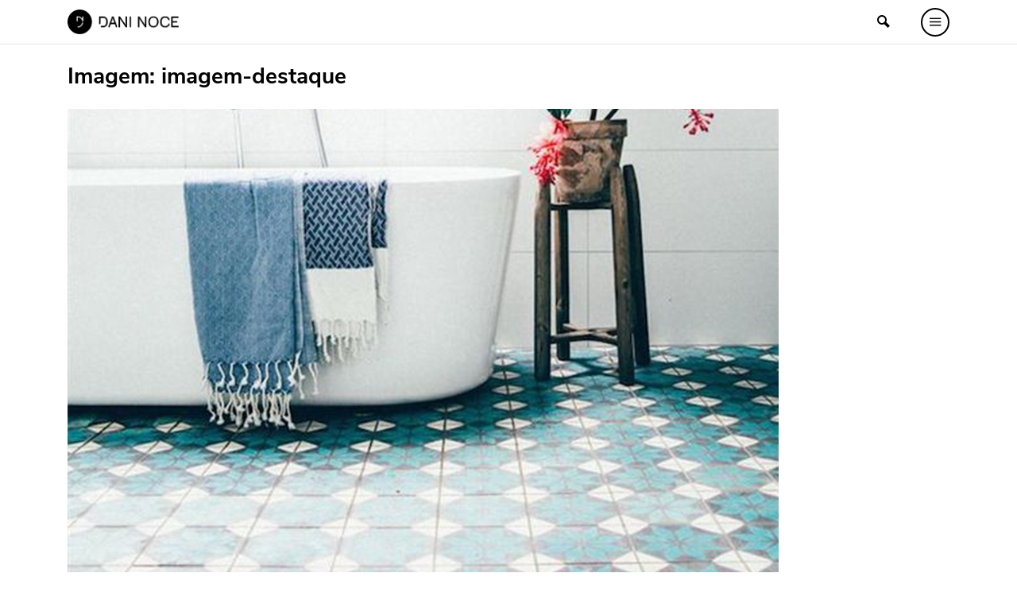

--- FILE ---
content_type: text/html; charset=UTF-8
request_url: https://www.daninoce.com.br/decor/ladrilhos-no-banheiro/attachment/imagem-destaque-445/
body_size: 7322
content:
<!DOCTYPE html>
<html lang="pt-BR">
<head>
    <meta charset="UTF-8">
    <meta name="viewport" content="width=device-width, initial-scale=1, shrink-to-fit=no">
    <link rel="profile" href="https://gmpg.org/xfn/11">
	
	<script data-cfasync="false" type="text/javascript">
    (function () {
        var w = window.top, d = w.document, s = d.createElement("script"), b = d.head || d.getElementsByTagName("head")[0];
        s.src = "https://v3.denakop.com/denakop.js";
        s.type = "text/javascript";
        s.async = true;
        s.setAttribute("data-cfasync", "false");
        b.appendChild(s);

        w.denakoptag = w.denakoptag || { cmd: [] };
        w.denakoptag.cmd.push(function () {
            w.denakoptag.setAccountId(10106);
        });
    })();
</script>

	
	<!-- This site is optimized with the Yoast SEO plugin v14.3 - https://yoast.com/wordpress/plugins/seo/ -->
	<title>imagem-destaque - Danielle Noce</title>
	<meta name="robots" content="index, follow" />
	<meta name="googlebot" content="index, follow, max-snippet:-1, max-image-preview:large, max-video-preview:-1" />
	<meta name="bingbot" content="index, follow, max-snippet:-1, max-image-preview:large, max-video-preview:-1" />
	<link rel="canonical" href="https://www.daninoce.com.br/wp-content/uploads/2016/03/imagem-destaque-17.jpg" />
	<meta property="og:locale" content="pt_BR" />
	<meta property="og:type" content="article" />
	<meta property="og:title" content="imagem-destaque - Danielle Noce" />
	<meta property="og:url" content="https://www.daninoce.com.br/wp-content/uploads/2016/03/imagem-destaque-17.jpg" />
	<meta property="og:site_name" content="Danielle Noce" />
	<meta property="article:publisher" content="https://www.facebook.com/daniellenocenoce" />
	<meta property="article:modified_time" content="2020-06-26T01:16:35+00:00" />
	<meta property="og:image" content="https://www.daninoce.com.br/wp-content/uploads/2016/03/imagem-destaque-17.jpg" />
	<meta property="og:image:width" content="895" />
	<meta property="og:image:height" content="597" />
	<meta name="twitter:card" content="summary" />
	<script type="application/ld+json" class="yoast-schema-graph">{"@context":"https://schema.org","@graph":[{"@type":"WebSite","@id":"https://www.daninoce.com.br/#website","url":"https://www.daninoce.com.br/","name":"Danielle Noce","description":"Viagens, receitas e gastronomia","potentialAction":[{"@type":"SearchAction","target":"https://www.daninoce.com.br/?s={search_term_string}","query-input":"required name=search_term_string"}],"inLanguage":"pt-BR"},{"@type":"WebPage","@id":"https://www.daninoce.com.br/wp-content/uploads/2016/03/imagem-destaque-17.jpg#webpage","url":"https://www.daninoce.com.br/wp-content/uploads/2016/03/imagem-destaque-17.jpg","name":"imagem-destaque - Danielle Noce","isPartOf":{"@id":"https://www.daninoce.com.br/#website"},"datePublished":"2016-03-07T18:05:36+00:00","dateModified":"2020-06-26T01:16:35+00:00","inLanguage":"pt-BR","potentialAction":[{"@type":"ReadAction","target":["https://www.daninoce.com.br/wp-content/uploads/2016/03/imagem-destaque-17.jpg"]}]}]}</script>
	<!-- / Yoast SEO plugin. -->


<link rel='dns-prefetch' href='//s.w.org' />
<link rel="alternate" type="application/rss+xml" title="Feed para Danielle Noce &raquo;" href="https://www.daninoce.com.br/feed/" />
<link rel="alternate" type="application/rss+xml" title="Feed de comentários para Danielle Noce &raquo;" href="https://www.daninoce.com.br/comments/feed/" />
<link rel="alternate" type="application/rss+xml" title="Feed de comentários para Danielle Noce &raquo; imagem-destaque" href="https://www.daninoce.com.br/decor/ladrilhos-no-banheiro/attachment/imagem-destaque-445/feed/" />
		<script>
			window._wpemojiSettings = {"baseUrl":"https:\/\/s.w.org\/images\/core\/emoji\/12.0.0-1\/72x72\/","ext":".png","svgUrl":"https:\/\/s.w.org\/images\/core\/emoji\/12.0.0-1\/svg\/","svgExt":".svg","source":{"concatemoji":"https:\/\/www.daninoce.com.br\/wp-includes\/js\/wp-emoji-release.min.js?ver=5.4.2"}};
			/*! This file is auto-generated */
			!function(e,a,t){var r,n,o,i,p=a.createElement("canvas"),s=p.getContext&&p.getContext("2d");function c(e,t){var a=String.fromCharCode;s.clearRect(0,0,p.width,p.height),s.fillText(a.apply(this,e),0,0);var r=p.toDataURL();return s.clearRect(0,0,p.width,p.height),s.fillText(a.apply(this,t),0,0),r===p.toDataURL()}function l(e){if(!s||!s.fillText)return!1;switch(s.textBaseline="top",s.font="600 32px Arial",e){case"flag":return!c([127987,65039,8205,9895,65039],[127987,65039,8203,9895,65039])&&(!c([55356,56826,55356,56819],[55356,56826,8203,55356,56819])&&!c([55356,57332,56128,56423,56128,56418,56128,56421,56128,56430,56128,56423,56128,56447],[55356,57332,8203,56128,56423,8203,56128,56418,8203,56128,56421,8203,56128,56430,8203,56128,56423,8203,56128,56447]));case"emoji":return!c([55357,56424,55356,57342,8205,55358,56605,8205,55357,56424,55356,57340],[55357,56424,55356,57342,8203,55358,56605,8203,55357,56424,55356,57340])}return!1}function d(e){var t=a.createElement("script");t.src=e,t.defer=t.type="text/javascript",a.getElementsByTagName("head")[0].appendChild(t)}for(i=Array("flag","emoji"),t.supports={everything:!0,everythingExceptFlag:!0},o=0;o<i.length;o++)t.supports[i[o]]=l(i[o]),t.supports.everything=t.supports.everything&&t.supports[i[o]],"flag"!==i[o]&&(t.supports.everythingExceptFlag=t.supports.everythingExceptFlag&&t.supports[i[o]]);t.supports.everythingExceptFlag=t.supports.everythingExceptFlag&&!t.supports.flag,t.DOMReady=!1,t.readyCallback=function(){t.DOMReady=!0},t.supports.everything||(n=function(){t.readyCallback()},a.addEventListener?(a.addEventListener("DOMContentLoaded",n,!1),e.addEventListener("load",n,!1)):(e.attachEvent("onload",n),a.attachEvent("onreadystatechange",function(){"complete"===a.readyState&&t.readyCallback()})),(r=t.source||{}).concatemoji?d(r.concatemoji):r.wpemoji&&r.twemoji&&(d(r.twemoji),d(r.wpemoji)))}(window,document,window._wpemojiSettings);
		</script>
		<style>
img.wp-smiley,
img.emoji {
	display: inline !important;
	border: none !important;
	box-shadow: none !important;
	height: 1em !important;
	width: 1em !important;
	margin: 0 .07em !important;
	vertical-align: -0.1em !important;
	background: none !important;
	padding: 0 !important;
}
</style>
	<link rel='stylesheet' id='wp-block-library-css'  href='https://www.daninoce.com.br/wp-includes/css/dist/block-library/style.min.css?ver=5.4.2' media='all' />
<link rel='stylesheet' id='quads-style-css-css'  href='https://www.daninoce.com.br/wp-content/plugins/quick-adsense-reloaded/includes/gutenberg/dist/blocks.style.build.css?ver=2.0.8.3' media='all' />
<link rel='stylesheet' id='ss-bundle-css-css'  href='https://www.daninoce.com.br/wp-content/themes/ss/dist/bundle.css?ver=2.0.1.21560' media='all' />
<style id='quads-styles-inline-css'>
.quads-ad-label { font-size: 12px; text-align: center; color: #333;}
</style>
<script>
var wpp_params = {"sampling_active":"0","sampling_rate":"100","ajax_url":"https:\/\/www.daninoce.com.br\/wp-json\/wordpress-popular-posts\/v1\/popular-posts","ID":"7333","token":"66526f3dc5","debug":""};
</script>
<script src='https://www.daninoce.com.br/wp-content/plugins/wordpress-popular-posts/assets/js/wpp-5.0.0.min.js?ver=5.1.0'></script>
<script src='https://www.daninoce.com.br/wp-includes/js/jquery/jquery.js?ver=1.12.4-wp'></script>
<script src='https://www.daninoce.com.br/wp-content/plugins/wp-quads-pro/assets/js/ads.js?ver=2.0.8.3'></script>
<link rel='https://api.w.org/' href='https://www.daninoce.com.br/wp-json/' />
<link rel="EditURI" type="application/rsd+xml" title="RSD" href="https://www.daninoce.com.br/xmlrpc.php?rsd" />
<link rel="wlwmanifest" type="application/wlwmanifest+xml" href="https://www.daninoce.com.br/wp-includes/wlwmanifest.xml" /> 
<meta name="generator" content="WordPress 5.4.2" />
<link rel='shortlink' href='https://www.daninoce.com.br/?p=7333' />
<link rel="alternate" type="application/json+oembed" href="https://www.daninoce.com.br/wp-json/oembed/1.0/embed?url=https%3A%2F%2Fwww.daninoce.com.br%2Fdecor%2Fladrilhos-no-banheiro%2Fattachment%2Fimagem-destaque-445%2F" />
<link rel="alternate" type="text/xml+oembed" href="https://www.daninoce.com.br/wp-json/oembed/1.0/embed?url=https%3A%2F%2Fwww.daninoce.com.br%2Fdecor%2Fladrilhos-no-banheiro%2Fattachment%2Fimagem-destaque-445%2F&#038;format=xml" />
<script type='text/javascript'>document.cookie = 'quads_browser_width='+screen.width;</script><link rel="icon" href="https://www.daninoce.com.br/wp-content/uploads/2020/06/cropped-favicon-daninoce-32x32.png" sizes="32x32" />
<link rel="icon" href="https://www.daninoce.com.br/wp-content/uploads/2020/06/cropped-favicon-daninoce-192x192.png" sizes="192x192" />
<link rel="apple-touch-icon" href="https://www.daninoce.com.br/wp-content/uploads/2020/06/cropped-favicon-daninoce-180x180.png" />
<meta name="msapplication-TileImage" content="https://www.daninoce.com.br/wp-content/uploads/2020/06/cropped-favicon-daninoce-270x270.png" />
</head>
<body class="attachment attachment-template-default single single-attachment postid-7333 attachmentid-7333 attachment-jpeg">
        <div id="fb-root"></div>
        <script async defer crossorigin="anonymous" src="https://connect.facebook.net/pt_BR/sdk.js#xfbml=1&version=v7.0"></script>
	<div id="page">
	    <header id="header">
				<div class="row-1">
    <div class="container">
        <div class="columns-wrapper">
            <div class="column column-logo">
                <a href="https://www.daninoce.com.br" class="logo-wrapper" rel="home">
					                        <img src="https://www.daninoce.com.br/wp-content/themes/ss/dist/image/logo-dark.png?v=2.0.1.21560"
                             class="logo-carrier"
                             alt="Danielle Noce">
					                </a>
            </div>
            <div id="primary-menu-wrapper" class="column column-menu theme-dark">
                <div class="row align-items-center justify-content-between">
                    <div class="col-auto">
                        <img src="https://www.daninoce.com.br/wp-content/themes/ss/dist/image/logo-white.png?v=2.0.1.21560"
                             class="logo-carrier"
                             alt="Danielle Noce">
                    </div>
                    <div class="col-auto">
                        <button type="button" data-target="#primary-menu-wrapper"
                                class="h1 mb-0 btn-clean">X
                        </button>
                    </div>
                </div>
                <hr>
                <div class="row">
                    <div class="col-12 col-lg-3">
                        <p class="small title title-2">MENU</p>
                        <nav>
							<div class="menu-menu-principal-container"><ul id="primary-menu" class=""><li id="menu-item-49121" class="menu-item menu-item-type-post_type menu-item-object-page menu-item-home menu-item-49121"><div data-bg-src='https://www.daninoce.com.br/wp-content/uploads/2020/06/home-1.jpg'></div><a href="https://www.daninoce.com.br/">Página Inicial</a></li>
<li id="menu-item-50049" class="menu-item menu-item-type-taxonomy menu-item-object-category menu-item-50049"><div data-bg-src='https://www.daninoce.com.br/wp-content/uploads/2020/06/modelo_imagem_destaque_viagem01.jpg'></div><a href="https://www.daninoce.com.br/categoria/viagem/">Viagem</a></li>
<li id="menu-item-50050" class="menu-item menu-item-type-taxonomy menu-item-object-category menu-item-50050"><div data-bg-src='https://www.daninoce.com.br/wp-content/uploads/2020/06/modelo_imagem_destaque_moda02.jpg'></div><a href="https://www.daninoce.com.br/categoria/moda/">Moda</a></li>
<li id="menu-item-48387" class="menu-item menu-item-type-post_type menu-item-object-page menu-item-48387"><div data-bg-src='https://www.daninoce.com.br/wp-content/uploads/2020/06/receitas.jpg'></div><a href="https://www.daninoce.com.br/receitas/">Receitas</a></li>
<li id="menu-item-50051" class="menu-item menu-item-type-taxonomy menu-item-object-category menu-item-50051"><div data-bg-src='https://www.daninoce.com.br/wp-content/uploads/2020/06/modelo_imagem_destaque_beleza01.jpg'></div><a href="https://www.daninoce.com.br/categoria/beleza-maquiagem-make-beaty/">Beleza</a></li>
<li id="menu-item-50052" class="menu-item menu-item-type-taxonomy menu-item-object-category menu-item-50052"><div data-bg-src='https://www.daninoce.com.br/wp-content/uploads/2020/06/modelo_imagem_destaque_decor2.jpg'></div><a href="https://www.daninoce.com.br/categoria/decor/">Decoração</a></li>
<li id="menu-item-50053" class="menu-item menu-item-type-taxonomy menu-item-object-category menu-item-50053"><div data-bg-src='https://www.daninoce.com.br/wp-content/uploads/2020/06/imagem-destaque-quiz-1-960x625-1.jpg'></div><a href="https://www.daninoce.com.br/categoria/ideias/">Ideias</a></li>
<li id="menu-item-48955" class="menu-item menu-item-type-post_type menu-item-object-page menu-item-48955"><div data-bg-src='https://www.daninoce.com.br/wp-content/uploads/2020/06/videos.png'></div><a href="https://www.daninoce.com.br/videos/">Vídeos</a></li>
<li id="menu-item-48956" class="menu-item menu-item-type-post_type menu-item-object-page menu-item-48956"><div data-bg-src='https://www.daninoce.com.br/wp-content/uploads/2020/06/podcasts.jpg'></div><a href="https://www.daninoce.com.br/podcasts/">Podcasts</a></li>
<li id="menu-item-55418" class="menu-item menu-item-type-post_type menu-item-object-page menu-item-55418"><div data-bg-src='https://www.daninoce.com.br/wp-content/uploads/2020/06/sobre.jpg'></div><a href="https://www.daninoce.com.br/sobre/">Sobre</a></li>
<li id="menu-item-72" class="menu-item menu-item-type-post_type menu-item-object-page menu-item-72"><div data-bg-src='https://www.daninoce.com.br/wp-content/uploads/2020/06/faq.jpg'></div><a href="https://www.daninoce.com.br/faq/">FAQ</a></li>
<li id="menu-item-73" class="menu-item menu-item-type-post_type menu-item-object-page menu-item-73"><div data-bg-src='https://www.daninoce.com.br/wp-content/uploads/2020/06/contato.jpg'></div><a href="https://www.daninoce.com.br/contato/">Fale Conosco</a></li>
</ul></div>                        </nav>
                        <hr>
						<a href="https://www.instagram.com/nocedanielle/"
           title="Siga-me no Instagram"
           class="d-inline-block social-icon h5 mb-0 mr-3 text-white themess-instagram instagram-icon"
           target="_blank"></a>

	        <a href="https://www.youtube.com/user/nocedanielle"
           title="Siga meu canal no YouTube"
           class="d-inline-block social-icon h5 mb-0 mr-3 text-white themess-youtube youtube-icon"
           target="_blank"></a>

	        <a href="https://br.pinterest.com/nocedanielle/"
           title="Veja minhas fotos no Pinterest"
           class="d-inline-block social-icon h5 mb-0 mr-3 text-white themess-pinterest pinterest-icon"
           target="_blank"></a>

	        <a href="https://www.facebook.com/daniellenocenoce"
           title="Conecte-se comigo no Facebook"
           class="d-inline-block social-icon h5 mb-0 mr-3 text-white themess-facebook facebook-icon"
           target="_blank"></a>                    </div>
                    <div class="col-lg-9 d-none d-lg-block">
                        <div class="menu-item-bg-wrapper">
                            <div class="menu-item-bg-carrier"></div>
                        </div>
                    </div>
                </div>
            </div>
            <div class="column column-search">
				<button type="button"
        data-toggle="modal"
        data-target="#collapsable-search-form"
        class="d-inline-flex btn-clean"
        onclick="setTimeout(function() { jQuery('#collapsable-search-form input').focus() }, 500);"
        aria-controls="collapsable-search-form">
    <span class="themess-search"></span>
</button>
	            </div>
            <div class="column column-stripes">
                <button type="button" data-target="#primary-menu-wrapper"
                        class="d-inline-flex btn-clean themess-menu icon"></button>
            </div>
        </div>
    </div>
</div>
		    </header>
	    <div id="content" class="clearfix"><div class="content-header"></div><div class='clearfix container'><div id='primary' class='content-area'><main id='main'><div class="pt-4">
    <h1 class="h3 title-carrier">
        <span class="font-weight-bold">Imagem:</span>
        <span>imagem-destaque</span>
    </h1>
    <div class="mt-4 mb-0-last">
        <figure class="figure">
            <img src="https://www.daninoce.com.br/wp-content/uploads/2016/03/imagem-destaque-17.jpg"
                 alt="imagem-destaque">
			        </figure>
    </div>
	        <div class="mt-4">
            <h2 class="h4">Artigo</h2>
            <div>
                <span class="font-weight-bold">Link:</span>
                <a href="https://www.daninoce.com.br/decor/ladrilhos-no-banheiro/">Ladrilhos no banheiro</a>
            </div>
            <div>
                <span class="font-weight-bold">Resumo:</span>
                <span>Os ladrilhos hidráulicos são itens muito versáteis na casa. Apesar de serem mais caras, as peças são artesanais e deixam a casa muito mais colorida e cheia de personalidade!</span>
            </div>
        </div>
		        <div class="mt-4 content-wrapper">
            <h2 class="h4">Descrição da Imagem</h2>
            <div class="content mb-0-last">
				<![CDATA[]]>            </div>
        </div>
	</div></main>            <div id="comments-template-wrapper-7333">
                <button type="button"
                        data-post="7333"
                        class="btn btn-outline-primary btn-block btn-get-comments-template">Mostrar comentários</button>
            </div>
		</div></div></div><!-- #content -->
<footer id="footer">
		<a href="javascript:void(0);"
   class="btn btn-light btn-sm rounded-circle lh-1"
   style="position: absolute; bottom: calc(100% + 9px); right: 1rem; font-size: 1.25rem; border: 2px solid #000;"
   title="Ir para o topo"
   onclick="window.scrollTo(0, document.getElementById('page').offsetTop);">&uarr;</a>
<div class="footer-row">
    <div class="container">
        <div class="row">
            <div class="col-12 col-md-5 col-lg-4 text-center text-md-left pb-5">
                <img src="https://www.daninoce.com.br/wp-content/themes/ss/dist/image/logo-white.png" alt="Danielle Noce">
                <div class="mt-4 d-none d-md-block">
					<a href="https://www.instagram.com/nocedanielle/"
           title="Siga-me no Instagram"
           class="d-inline-block social-icon h5 mb-0 mr-3 text-white themess-instagram instagram-icon"
           target="_blank"></a>

	        <a href="https://www.youtube.com/user/nocedanielle"
           title="Siga meu canal no YouTube"
           class="d-inline-block social-icon h5 mb-0 mr-3 text-white themess-youtube youtube-icon"
           target="_blank"></a>

	        <a href="https://br.pinterest.com/nocedanielle/"
           title="Veja minhas fotos no Pinterest"
           class="d-inline-block social-icon h5 mb-0 mr-3 text-white themess-pinterest pinterest-icon"
           target="_blank"></a>

	        <a href="https://www.facebook.com/daniellenocenoce"
           title="Conecte-se comigo no Facebook"
           class="d-inline-block social-icon h5 mb-0 mr-3 text-white themess-facebook facebook-icon"
           target="_blank"></a>                </div>
            </div>
            <div class="col-12 col-md-7 col-lg-8 pb-5 text-center text-md-left mb-0-last">
                <div class="d-lg-flex align-items-center justify-content-between">
                    <nav>
						<div class="menu-rodape-container"><ul id="footer-menu" class=""><li id="menu-item-69" class="menu-item menu-item-type-post_type menu-item-object-page menu-item-69"><div data-bg-src='https://www.daninoce.com.br/wp-content/uploads/2020/06/sobre.jpg'></div><a href="https://www.daninoce.com.br/sobre/">Sobre</a></li>
<li id="menu-item-68" class="menu-item menu-item-type-post_type menu-item-object-page menu-item-68"><div data-bg-src='https://www.daninoce.com.br/wp-content/uploads/2020/06/faq.jpg'></div><a href="https://www.daninoce.com.br/faq/">FAQ</a></li>
<li id="menu-item-67" class="menu-item menu-item-type-post_type menu-item-object-page menu-item-67"><div data-bg-src='https://www.daninoce.com.br/wp-content/uploads/2020/06/contato.jpg'></div><a href="https://www.daninoce.com.br/contato/">Contato</a></li>
<li id="menu-item-66" class="menu-item menu-item-type-post_type menu-item-object-page menu-item-privacy-policy menu-item-66"><div data-bg-src='https://www.daninoce.com.br/wp-content/uploads/2016/03/imagem-destaque-17.jpg'></div><a href="https://www.daninoce.com.br/politica-de-privacidade/">Política de Privacidade</a></li>
</ul></div>                    </nav>
                    <div class="mt-4 row align-items-center justify-content-between">
                        <!--                    <div class="col-md-8 d-none d-md-block">-->
						                        <!--                    </div>-->
                        <div class="col-12 text-center text-md-right">
                            <a href="https://www.instagram.com/WTFmaison/" target="_blank" rel="nofollow" class="d-inline-block lh-1">
                                <img src="https://www.daninoce.com.br/wp-content/themes/ss/dist/image/logo-dark-wtf-maison.jpg" alt="WTF MAISON"
                                     style="width: 75px;">
                            </a>
                        </div>
                    </div>
                </div>
            </div>
            <div class="col-12 pb-5 text-center d-block d-md-none">
				<a href="https://www.instagram.com/nocedanielle/"
           title="Siga-me no Instagram"
           class="d-inline-block social-icon h5 mb-0 mr-3 text-white themess-instagram instagram-icon"
           target="_blank"></a>

	        <a href="https://www.youtube.com/user/nocedanielle"
           title="Siga meu canal no YouTube"
           class="d-inline-block social-icon h5 mb-0 mr-3 text-white themess-youtube youtube-icon"
           target="_blank"></a>

	        <a href="https://br.pinterest.com/nocedanielle/"
           title="Veja minhas fotos no Pinterest"
           class="d-inline-block social-icon h5 mb-0 mr-3 text-white themess-pinterest pinterest-icon"
           target="_blank"></a>

	        <a href="https://www.facebook.com/daniellenocenoce"
           title="Conecte-se comigo no Facebook"
           class="d-inline-block social-icon h5 mb-0 mr-3 text-white themess-facebook facebook-icon"
           target="_blank"></a>            </div>
        </div>
    </div>
</div>	</footer>
</div><!-- #page -->
        <script type="text/javascript">
            (function(){
                document.addEventListener('DOMContentLoaded', function(){
                    let wpp_widgets = document.querySelectorAll('.popular-posts-sr');

                    if ( wpp_widgets ) {
                        for (let i = 0; i < wpp_widgets.length; i++) {
                            let wpp_widget = wpp_widgets[i];
                            WordPressPopularPosts.theme(wpp_widget);
                        }
                    }
                });
            })();
        </script>
                <script>
            var WPPImageObserver = null;

            function wpp_load_img(img) {
                if ( ! 'imgSrc' in img.dataset || ! img.dataset.imgSrc )
                    return;

                img.src = img.dataset.imgSrc;

                if ( 'imgSrcset' in img.dataset ) {
                    img.srcset = img.dataset.imgSrcset;
                    img.removeAttribute('data-img-srcset');
                }

                img.classList.remove('wpp-lazyload');
                img.removeAttribute('data-img-src');
                img.classList.add('wpp-lazyloaded');
            }

            function wpp_observe_imgs(){
                let wpp_images = document.querySelectorAll('img.wpp-lazyload'),
                    wpp_widgets = document.querySelectorAll('.popular-posts-sr');

                if ( wpp_images.length || wpp_widgets.length ) {
                    if ( 'IntersectionObserver' in window ) {
                        WPPImageObserver = new IntersectionObserver(function(entries, observer) {
                            entries.forEach(function(entry) {
                                if (entry.isIntersecting) {
                                    let img = entry.target;
                                    wpp_load_img(img);
                                    WPPImageObserver.unobserve(img);
                                }
                            });
                        });

                        if ( wpp_images.length ) {
                            wpp_images.forEach(function(image) {
                                WPPImageObserver.observe(image);
                            });
                        }

                        if ( wpp_widgets.length ) {
                            for (var i = 0; i < wpp_widgets.length; i++) {
                                let wpp_widget_images = wpp_widgets[i].querySelectorAll('img.wpp-lazyload');

                                if ( ! wpp_widget_images.length && wpp_widgets[i].shadowRoot ) {
                                    wpp_widget_images = wpp_widgets[i].shadowRoot.querySelectorAll('img.wpp-lazyload');
                                }

                                if ( wpp_widget_images.length ) {
                                    wpp_widget_images.forEach(function(image) {
                                        WPPImageObserver.observe(image);
                                    });
                                }
                            }
                        }
                    } /** Fallback for older browsers */
                    else {
                        if ( wpp_images.length ) {
                            for (var i = 0; i < wpp_images.length; i++) {
                                wpp_load_img(wpp_images[i]);
                                wpp_images[i].classList.remove('wpp-lazyloaded');
                            }
                        }

                        if ( wpp_widgets.length ) {
                            for (var j = 0; j < wpp_widgets.length; j++) {
                                let wpp_widget = wpp_widgets[j],
                                    wpp_widget_images = wpp_widget.querySelectorAll('img.wpp-lazyload');

                                if ( ! wpp_widget_images.length && wpp_widget.shadowRoot ) {
                                    wpp_widget_images = wpp_widget.shadowRoot.querySelectorAll('img.wpp-lazyload');
                                }

                                if ( wpp_widget_images.length ) {
                                    for (var k = 0; k < wpp_widget_images.length; k++) {
                                        wpp_load_img(wpp_widget_images[k]);
                                        wpp_widget_images[k].classList.remove('wpp-lazyloaded');
                                    }
                                }
                            }
                        }
                    }
                }
            }

            document.addEventListener('DOMContentLoaded', function() {
                wpp_observe_imgs();

                // When an ajaxified WPP widget loads,
                // Lazy load its images
                document.addEventListener('wpp-onload', function(){
                    wpp_observe_imgs();
                });
            });
        </script>
                <div class="modal fade" id="collapsable-search-form" tabindex="-1" role="dialog" aria-hidden="true">
            <div class="modal-dialog modal-dialog-centered" role="document">
                <div class="modal-content">
                    <div class="modal-body">
                        <p class="lead">Buscar posts, receitas, vídeos, podcasts, itens do glossário e itens da lista de desejos.</p>
						<form role="search" class="search-form" action="https://www.daninoce.com.br">
    <div class="position-relative overflow-hidden">
        <input type="search" class="form-control mr-2"
               placeholder="Estou procurando por..."
               aria-label=""
               value="" name="s" required>
        <button type="submit" class="btn btn-primary position-absolute"
                style="top: 0; right:0;">&raquo;
        </button>
    </div>
</form>                    </div>
                </div>
            </div>
        </div>
	<script>
var _l10n = {"wp_home":"https:\/\/www.daninoce.com.br","ajax_url":"https:\/\/www.daninoce.com.br\/wp-admin\/admin-ajax.php","is_mobile":"","_wp_theme_features":{"automatic-feed-links":true,"title-tag":true,"post-thumbnails":true,"html5":[["search-form","comment-form","comment-list","script","style"]],"customize-selective-refresh-widgets":true,"custom_ajax_get_comments_template":[{"facebook":true}],"custom_newsletter":true,"menus":true,"widgets":true}};
var wpcf7 = {"apiSettings":{"root":"https:\/\/www.daninoce.com.br\/wp-json\/contact-form-7\/v1","namespace":"contact-form-7\/v1"},"cached":"0"};
</script>
<script src='https://www.daninoce.com.br/wp-content/themes/ss/dist/bundle.js?ver=2.0.1.21560'></script>
<script src='https://www.daninoce.com.br/wp-includes/js/wp-embed.min.js?ver=5.4.2'></script>
    <script>
        window.dataLayer = window.dataLayer || [];
        function gtag() {
            dataLayer.push(arguments);
        }
        gtag('js', new Date());
        gtag('config', 'UA-108146386-1');
    </script>
<script defer data-pin-hover="true" data-pin-tall="true" src="https://assets.pinterest.com/js/pinit.js"></script>
<script defer src="https://static.cloudflareinsights.com/beacon.min.js/vcd15cbe7772f49c399c6a5babf22c1241717689176015" integrity="sha512-ZpsOmlRQV6y907TI0dKBHq9Md29nnaEIPlkf84rnaERnq6zvWvPUqr2ft8M1aS28oN72PdrCzSjY4U6VaAw1EQ==" data-cf-beacon='{"version":"2024.11.0","token":"a2c384389ca84b8fb3c67119ba303a54","r":1,"server_timing":{"name":{"cfCacheStatus":true,"cfEdge":true,"cfExtPri":true,"cfL4":true,"cfOrigin":true,"cfSpeedBrain":true},"location_startswith":null}}' crossorigin="anonymous"></script>
</body>
</html>